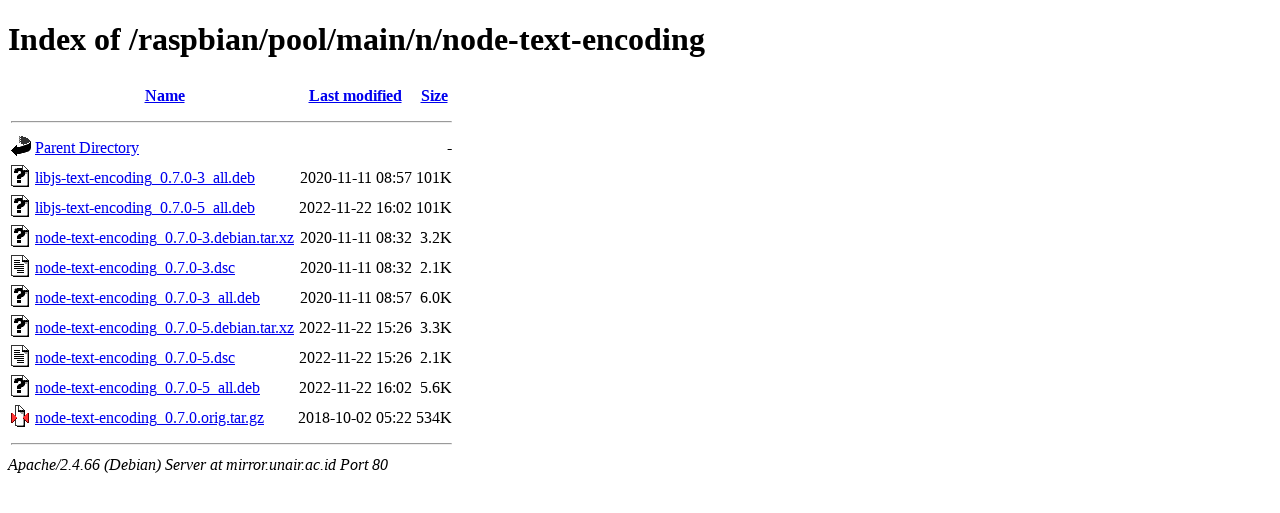

--- FILE ---
content_type: text/html;charset=UTF-8
request_url: http://mirror.unair.ac.id/raspbian/pool/main/n/node-text-encoding/
body_size: 675
content:
<!DOCTYPE HTML PUBLIC "-//W3C//DTD HTML 4.01//EN" "http://www.w3.org/TR/html4/strict.dtd">
<html>
 <head>
  <title>Index of /raspbian/pool/main/n/node-text-encoding</title>
 </head>
 <body>
<h1>Index of /raspbian/pool/main/n/node-text-encoding</h1>
  <table>
   <tr><th valign="top"><img src="/icons/blank.gif" alt="[ICO]"></th><th><a href="?C=N;O=D">Name</a></th><th><a href="?C=M;O=A">Last modified</a></th><th><a href="?C=S;O=A">Size</a></th></tr>
   <tr><th colspan="4"><hr></th></tr>
<tr><td valign="top"><img src="/icons/back.gif" alt="[PARENTDIR]"></td><td><a href="/raspbian/pool/main/n/">Parent Directory</a></td><td>&nbsp;</td><td align="right">  - </td></tr>
<tr><td valign="top"><img src="/icons/unknown.gif" alt="[   ]"></td><td><a href="libjs-text-encoding_0.7.0-3_all.deb">libjs-text-encoding_0.7.0-3_all.deb</a></td><td align="right">2020-11-11 08:57  </td><td align="right">101K</td></tr>
<tr><td valign="top"><img src="/icons/unknown.gif" alt="[   ]"></td><td><a href="libjs-text-encoding_0.7.0-5_all.deb">libjs-text-encoding_0.7.0-5_all.deb</a></td><td align="right">2022-11-22 16:02  </td><td align="right">101K</td></tr>
<tr><td valign="top"><img src="/icons/unknown.gif" alt="[   ]"></td><td><a href="node-text-encoding_0.7.0-3.debian.tar.xz">node-text-encoding_0.7.0-3.debian.tar.xz</a></td><td align="right">2020-11-11 08:32  </td><td align="right">3.2K</td></tr>
<tr><td valign="top"><img src="/icons/text.gif" alt="[TXT]"></td><td><a href="node-text-encoding_0.7.0-3.dsc">node-text-encoding_0.7.0-3.dsc</a></td><td align="right">2020-11-11 08:32  </td><td align="right">2.1K</td></tr>
<tr><td valign="top"><img src="/icons/unknown.gif" alt="[   ]"></td><td><a href="node-text-encoding_0.7.0-3_all.deb">node-text-encoding_0.7.0-3_all.deb</a></td><td align="right">2020-11-11 08:57  </td><td align="right">6.0K</td></tr>
<tr><td valign="top"><img src="/icons/unknown.gif" alt="[   ]"></td><td><a href="node-text-encoding_0.7.0-5.debian.tar.xz">node-text-encoding_0.7.0-5.debian.tar.xz</a></td><td align="right">2022-11-22 15:26  </td><td align="right">3.3K</td></tr>
<tr><td valign="top"><img src="/icons/text.gif" alt="[TXT]"></td><td><a href="node-text-encoding_0.7.0-5.dsc">node-text-encoding_0.7.0-5.dsc</a></td><td align="right">2022-11-22 15:26  </td><td align="right">2.1K</td></tr>
<tr><td valign="top"><img src="/icons/unknown.gif" alt="[   ]"></td><td><a href="node-text-encoding_0.7.0-5_all.deb">node-text-encoding_0.7.0-5_all.deb</a></td><td align="right">2022-11-22 16:02  </td><td align="right">5.6K</td></tr>
<tr><td valign="top"><img src="/icons/compressed.gif" alt="[   ]"></td><td><a href="node-text-encoding_0.7.0.orig.tar.gz">node-text-encoding_0.7.0.orig.tar.gz</a></td><td align="right">2018-10-02 05:22  </td><td align="right">534K</td></tr>
   <tr><th colspan="4"><hr></th></tr>
</table>
<address>Apache/2.4.66 (Debian) Server at mirror.unair.ac.id Port 80</address>
</body></html>
